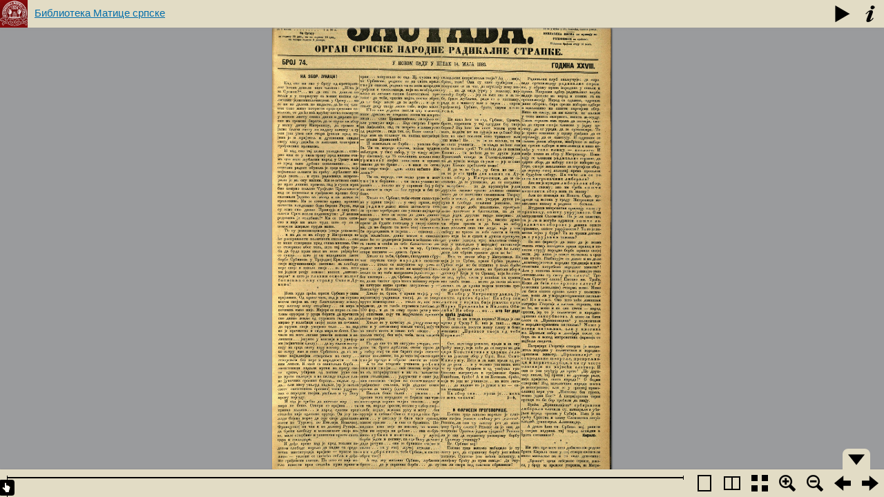

--- FILE ---
content_type: text/html; charset=UTF-8
request_url: http://digital.bms.rs/ebiblioteka/pageFlip/reader/index.php?type=numerated&id=4345&m=2
body_size: 854
content:
<script>
	var checkUrl = window.location.href;
	if (checkUrl.indexOf("k=1") > 0) {
		checkUrl = checkUrl.replace('&k=1', '');
		//alert(checkUrl);
		window.location = checkUrl;
	}
</script>


<!DOCTYPE HTML PUBLIC "-//W3C//DTD HTML 4.01//EN" "http://www.w3.org/TR/html4/strict.dtd">

<html>
<head>
    <title>Библиотека Матице српске</title>
		<meta http-equiv="Content-Type" content="text/html; charset=utf-8" />
    <link rel="stylesheet" type="text/css" href="../BookReader/BookReader.css" id="BRCSS"/>
    <!-- Custom CSS overrides -->
    <link rel="stylesheet" type="text/css" href="BookReaderDemo.css"/>

    <script type="text/javascript" src="https://ajax.googleapis.com/ajax/libs/jquery/1.10.1/jquery.js"></script>
    <script type="text/javascript" src="../BookReader/jquery-ui-1.12.0.min.js"></script>
    <script type="text/javascript" src="../BookReader/jquery.browser.min.js"></script>
    <script type="text/javascript" src="../BookReader/dragscrollable.js"></script>
    <script type="text/javascript" src="../BookReader/jquery.colorbox-min.js"></script>
    <script type="text/javascript" src="../BookReader/jquery.ui.ipad.js"></script>
    <script type="text/javascript" src="../BookReader/jquery.bt.min.js"></script>

    <script type="text/javascript" src="../BookReader/BookReader.js.php?id=4345&type=numerated"></script>
    
    
</head>
<body style="background-color: #939598;">

<div id="BookReader">Библиотека Матице српске<br/>

    <noscript>
    <p>
        The BookReader requires JavaScript to be enabled. Please check that your browser supports JavaScript and that it is enabled in the browser settings.  You can also try one of the <a href="http://www.archive.org/details/goodytwoshoes00newyiala"> other formats of the book</a>.
    </p>
    </noscript>
</div>


<script type="text/javascript" src="BookReaderJSFalconTech.js.php?type=numerated&id=4345&m=2"></script>


</body>
</html>


--- FILE ---
content_type: application/x-javascript
request_url: http://digital.bms.rs/ebiblioteka/pageFlip/reader/BookReaderJSFalconTech.js.php?type=numerated&id=4345&m=2
body_size: 1516
content:



// 
// This file shows the minimum you need to provide to BookReader to display a book
//
// Copyright(c)2008-2009 Internet Archive. Software license AGPL version 3.

// Create the BookReader object
br = new BookReader();



br.kavecanImagesWidth = '1897,1913,1918,1894';
br.kavecanImagesHeight = '2700,2700,2700,2700';


//br.mode = 2;

// Return the width of a given page.  Here we assume all images are 800 pixels wide
br.getPageWidth = function(index) {
    return 1918}

// Return the height of a given page.  Here we assume all images are 1200 pixels high
br.getPageHeight = function(index) {
    return 2700}

// We load the images from archive.org -- you can modify this function to retrieve images
// using a different URL structure
br.getPageURI = function(index, reduce, rotate) {
    // reduce and rotate are ignored in this simple implementation, but we
    // could e.g. look at reduce and load images from a different directory
    // or pass the information to an image server
    var leafStr = '000000';            
    var imgStr = (index+1).toString();
    var re = new RegExp("0{"+imgStr.length+"}$");
    //var url = 'http://www.archive.org/download/BookReader/img/page'+leafStr.replace(re, imgStr) + '.jpg';
    //var url = 'http://localhost/ebiblioteka/pageFlip/publications/2729/000'+leafStr.replace(re, imgStr) + '.jpg';
    
    var url = '../../../../ebiblioteka/pageFlip/' + 'numerated' + '/' + '4345' + '/'+leafStr.replace(re, imgStr) + '.jpg';  /* local */
    
    return url;
}










// Return which side, left or right, that a given page should be displayed on
br.getPageSide = function(index) {
    if (0 == (index & 0x1)) {
        return 'R';
    } else {
        return 'L';
    }
}

// This function returns the left and right indices for the user-visible
// spread that contains the given index.  The return values may be
// null if there is no facing page or the index is invalid.
br.getSpreadIndices = function(pindex) {   
    var spreadIndices = [null, null]; 
    if ('rl' == this.pageProgression) {
        // Right to Left
        if (this.getPageSide(pindex) == 'R') {
            spreadIndices[1] = pindex;
            spreadIndices[0] = pindex + 1;
        } else {
            // Given index was LHS
            spreadIndices[0] = pindex;
            spreadIndices[1] = pindex - 1;
        }
    } else {
        // Left to right
        if (this.getPageSide(pindex) == 'L') {
            spreadIndices[0] = pindex;
            spreadIndices[1] = pindex + 1;
        } else {
            // Given index was RHS
            spreadIndices[1] = pindex;
            spreadIndices[0] = pindex - 1;
        }
    }
    
    return spreadIndices;
}

// For a given "accessible page index" return the page number in the book.
//
// For example, index 5 might correspond to "Page 1" if there is front matter such
// as a title page and table of contents.
br.getPageNum = function(index) {
    return index+1;
}


br.numLeafs = 4;

// Book title and the URL used for the book title link
br.bookTitle= 'Библиотека Матице српске';
br.bookUrl  = 'http://www.bms.rs';

// Override the path used to find UI images
br.imagesBaseURL = '../BookReader/images/';

br.getEmbedCode = function(frameWidth, frameHeight, viewParams) {
    return "Embed code not supported in bookreader demo.";
}

// Let's go!
br.init();

// read-aloud and search need backend compenents and are not supported in the demo
$('#BRtoolbar').find('.read').hide();
$('#textSrch').hide();
$('#btnSrch').hide();
